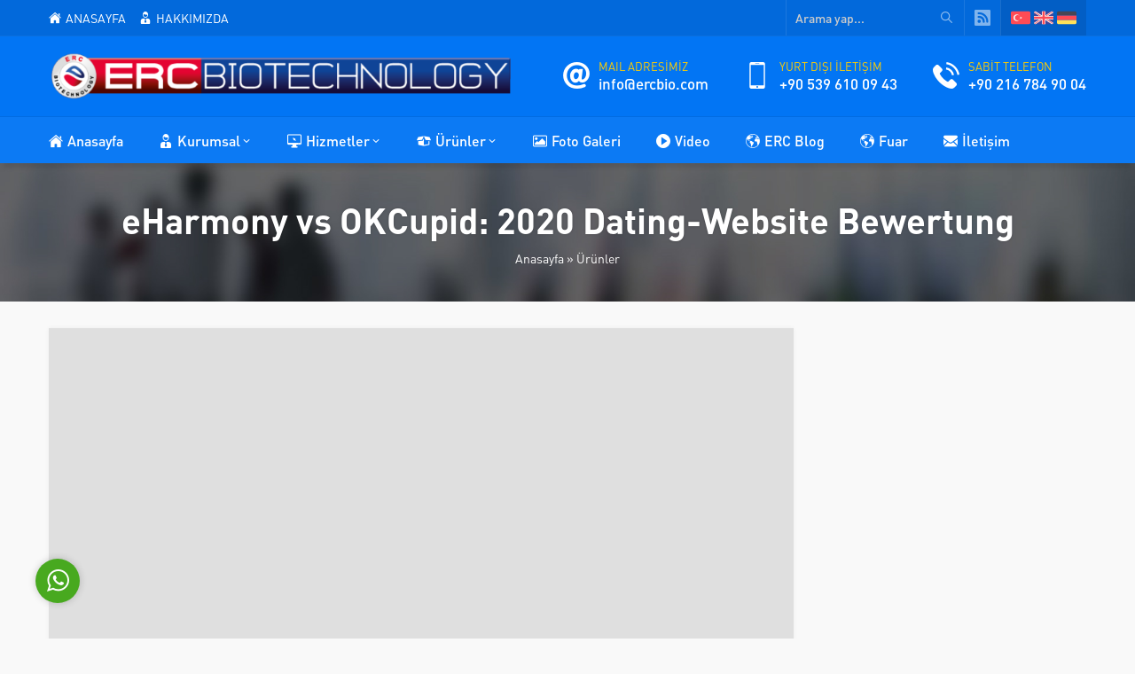

--- FILE ---
content_type: text/html; charset=UTF-8
request_url: https://www.ercbio.com/2024/06/15/eharmony-vs-okcupid-2020-dating-website-bewertung/
body_size: 13924
content:
<!DOCTYPE html><html dir="ltr" lang="tr" prefix="og: https://ogp.me/ns#" ><head><link media="all" href="https://www.ercbio.com/wp-content/cache/autoptimize/css/autoptimize_3d108083cf8b62d1b09344612fba53ed.css" rel="stylesheet"><title>eHarmony vs OKCupid: 2020 Dating-Website Bewertung - ERC BIO</title><meta name="description" content="Tausende von Menschen auf der ganzen Welt sind Fragen ob sie von 18 und 24. Alter variiert von 25 bis 34, 35 bis 44, und 45 bis 54 alle ausdrücken ungefähr 20 Prozent bezüglich der Konto Team. die kleinste Partei um die demografischen wird die Altersgruppe mehr als 55. Die Personen von eHarmony wohnen in" /><meta name="robots" content="max-image-preview:large" /><meta name="author" content="Karayağız"/><link rel="canonical" href="https://www.ercbio.com/2024/06/15/eharmony-vs-okcupid-2020-dating-website-bewertung/" /><meta name="generator" content="All in One SEO (AIOSEO) 4.8.4.1" /><meta property="og:locale" content="tr_TR" /><meta property="og:site_name" content="ERC BIO - ERC Bio" /><meta property="og:type" content="article" /><meta property="og:title" content="eHarmony vs OKCupid: 2020 Dating-Website Bewertung - ERC BIO" /><meta property="og:description" content="Tausende von Menschen auf der ganzen Welt sind Fragen ob sie von 18 und 24. Alter variiert von 25 bis 34, 35 bis 44, und 45 bis 54 alle ausdrücken ungefähr 20 Prozent bezüglich der Konto Team. die kleinste Partei um die demografischen wird die Altersgruppe mehr als 55. Die Personen von eHarmony wohnen in" /><meta property="og:url" content="https://www.ercbio.com/2024/06/15/eharmony-vs-okcupid-2020-dating-website-bewertung/" /><meta property="article:published_time" content="2024-06-15T06:47:54+00:00" /><meta property="article:modified_time" content="2024-06-15T06:47:54+00:00" /><meta name="twitter:card" content="summary" /><meta name="twitter:title" content="eHarmony vs OKCupid: 2020 Dating-Website Bewertung - ERC BIO" /><meta name="twitter:description" content="Tausende von Menschen auf der ganzen Welt sind Fragen ob sie von 18 und 24. Alter variiert von 25 bis 34, 35 bis 44, und 45 bis 54 alle ausdrücken ungefähr 20 Prozent bezüglich der Konto Team. die kleinste Partei um die demografischen wird die Altersgruppe mehr als 55. Die Personen von eHarmony wohnen in" /> <script type="application/ld+json" class="aioseo-schema">{"@context":"https:\/\/schema.org","@graph":[{"@type":"BlogPosting","@id":"https:\/\/www.ercbio.com\/2024\/06\/15\/eharmony-vs-okcupid-2020-dating-website-bewertung\/#blogposting","name":"eHarmony vs OKCupid: 2020 Dating-Website Bewertung - ERC BIO","headline":"eHarmony vs  OKCupid: 2020  Dating-Website   Bewertung","author":{"@id":"https:\/\/www.ercbio.com\/author\/yaren\/#author"},"publisher":{"@id":"https:\/\/www.ercbio.com\/#organization"},"datePublished":"2024-06-15T09:47:54+03:00","dateModified":"2024-06-15T09:47:54+03:00","inLanguage":"tr-TR","mainEntityOfPage":{"@id":"https:\/\/www.ercbio.com\/2024\/06\/15\/eharmony-vs-okcupid-2020-dating-website-bewertung\/#webpage"},"isPartOf":{"@id":"https:\/\/www.ercbio.com\/2024\/06\/15\/eharmony-vs-okcupid-2020-dating-website-bewertung\/#webpage"},"articleSection":"\u00dcr\u00fcnler"},{"@type":"BreadcrumbList","@id":"https:\/\/www.ercbio.com\/2024\/06\/15\/eharmony-vs-okcupid-2020-dating-website-bewertung\/#breadcrumblist","itemListElement":[{"@type":"ListItem","@id":"https:\/\/www.ercbio.com#listItem","position":1,"name":"Ev","item":"https:\/\/www.ercbio.com","nextItem":{"@type":"ListItem","@id":"https:\/\/www.ercbio.com\/category\/urunler\/#listItem","name":"\u00dcr\u00fcnler"}},{"@type":"ListItem","@id":"https:\/\/www.ercbio.com\/category\/urunler\/#listItem","position":2,"name":"\u00dcr\u00fcnler","item":"https:\/\/www.ercbio.com\/category\/urunler\/","nextItem":{"@type":"ListItem","@id":"https:\/\/www.ercbio.com\/2024\/06\/15\/eharmony-vs-okcupid-2020-dating-website-bewertung\/#listItem","name":"eHarmony vs  OKCupid: 2020  Dating-Website   Bewertung"},"previousItem":{"@type":"ListItem","@id":"https:\/\/www.ercbio.com#listItem","name":"Ev"}},{"@type":"ListItem","@id":"https:\/\/www.ercbio.com\/2024\/06\/15\/eharmony-vs-okcupid-2020-dating-website-bewertung\/#listItem","position":3,"name":"eHarmony vs  OKCupid: 2020  Dating-Website   Bewertung","previousItem":{"@type":"ListItem","@id":"https:\/\/www.ercbio.com\/category\/urunler\/#listItem","name":"\u00dcr\u00fcnler"}}]},{"@type":"Organization","@id":"https:\/\/www.ercbio.com\/#organization","name":"ERC BIO","description":"ERC Bio","url":"https:\/\/www.ercbio.com\/"},{"@type":"Person","@id":"https:\/\/www.ercbio.com\/author\/yaren\/#author","url":"https:\/\/www.ercbio.com\/author\/yaren\/","name":"Karaya\u011f\u0131z","image":{"@type":"ImageObject","@id":"https:\/\/www.ercbio.com\/2024\/06\/15\/eharmony-vs-okcupid-2020-dating-website-bewertung\/#authorImage","url":"https:\/\/secure.gravatar.com\/avatar\/b877f40af749835d332d196f47bc6de7?s=96&d=mm&r=g","width":96,"height":96,"caption":"Karaya\u011f\u0131z"}},{"@type":"WebPage","@id":"https:\/\/www.ercbio.com\/2024\/06\/15\/eharmony-vs-okcupid-2020-dating-website-bewertung\/#webpage","url":"https:\/\/www.ercbio.com\/2024\/06\/15\/eharmony-vs-okcupid-2020-dating-website-bewertung\/","name":"eHarmony vs OKCupid: 2020 Dating-Website Bewertung - ERC BIO","description":"Tausende von Menschen auf der ganzen Welt sind Fragen ob sie von 18 und 24. Alter variiert von 25 bis 34, 35 bis 44, und 45 bis 54 alle ausdr\u00fccken ungef\u00e4hr 20 Prozent bez\u00fcglich der Konto Team. die kleinste Partei um die demografischen wird die Altersgruppe mehr als 55. Die Personen von eHarmony wohnen in","inLanguage":"tr-TR","isPartOf":{"@id":"https:\/\/www.ercbio.com\/#website"},"breadcrumb":{"@id":"https:\/\/www.ercbio.com\/2024\/06\/15\/eharmony-vs-okcupid-2020-dating-website-bewertung\/#breadcrumblist"},"author":{"@id":"https:\/\/www.ercbio.com\/author\/yaren\/#author"},"creator":{"@id":"https:\/\/www.ercbio.com\/author\/yaren\/#author"},"datePublished":"2024-06-15T09:47:54+03:00","dateModified":"2024-06-15T09:47:54+03:00"},{"@type":"WebSite","@id":"https:\/\/www.ercbio.com\/#website","url":"https:\/\/www.ercbio.com\/","name":"ERC BIO","description":"ERC Bio","inLanguage":"tr-TR","publisher":{"@id":"https:\/\/www.ercbio.com\/#organization"}}]}</script> <link rel="alternate" type="application/rss+xml" title="ERC BIO &raquo; akışı" href="https://www.ercbio.com/feed/" /><link rel="alternate" type="application/rss+xml" title="ERC BIO &raquo; yorum akışı" href="https://www.ercbio.com/comments/feed/" /> <script>window._wpemojiSettings = {"baseUrl":"https:\/\/s.w.org\/images\/core\/emoji\/15.0.3\/72x72\/","ext":".png","svgUrl":"https:\/\/s.w.org\/images\/core\/emoji\/15.0.3\/svg\/","svgExt":".svg","source":{"concatemoji":"https:\/\/www.ercbio.com\/wp-includes\/js\/wp-emoji-release.min.js?ver=6.7.4"}};
/*! This file is auto-generated */
!function(i,n){var o,s,e;function c(e){try{var t={supportTests:e,timestamp:(new Date).valueOf()};sessionStorage.setItem(o,JSON.stringify(t))}catch(e){}}function p(e,t,n){e.clearRect(0,0,e.canvas.width,e.canvas.height),e.fillText(t,0,0);var t=new Uint32Array(e.getImageData(0,0,e.canvas.width,e.canvas.height).data),r=(e.clearRect(0,0,e.canvas.width,e.canvas.height),e.fillText(n,0,0),new Uint32Array(e.getImageData(0,0,e.canvas.width,e.canvas.height).data));return t.every(function(e,t){return e===r[t]})}function u(e,t,n){switch(t){case"flag":return n(e,"\ud83c\udff3\ufe0f\u200d\u26a7\ufe0f","\ud83c\udff3\ufe0f\u200b\u26a7\ufe0f")?!1:!n(e,"\ud83c\uddfa\ud83c\uddf3","\ud83c\uddfa\u200b\ud83c\uddf3")&&!n(e,"\ud83c\udff4\udb40\udc67\udb40\udc62\udb40\udc65\udb40\udc6e\udb40\udc67\udb40\udc7f","\ud83c\udff4\u200b\udb40\udc67\u200b\udb40\udc62\u200b\udb40\udc65\u200b\udb40\udc6e\u200b\udb40\udc67\u200b\udb40\udc7f");case"emoji":return!n(e,"\ud83d\udc26\u200d\u2b1b","\ud83d\udc26\u200b\u2b1b")}return!1}function f(e,t,n){var r="undefined"!=typeof WorkerGlobalScope&&self instanceof WorkerGlobalScope?new OffscreenCanvas(300,150):i.createElement("canvas"),a=r.getContext("2d",{willReadFrequently:!0}),o=(a.textBaseline="top",a.font="600 32px Arial",{});return e.forEach(function(e){o[e]=t(a,e,n)}),o}function t(e){var t=i.createElement("script");t.src=e,t.defer=!0,i.head.appendChild(t)}"undefined"!=typeof Promise&&(o="wpEmojiSettingsSupports",s=["flag","emoji"],n.supports={everything:!0,everythingExceptFlag:!0},e=new Promise(function(e){i.addEventListener("DOMContentLoaded",e,{once:!0})}),new Promise(function(t){var n=function(){try{var e=JSON.parse(sessionStorage.getItem(o));if("object"==typeof e&&"number"==typeof e.timestamp&&(new Date).valueOf()<e.timestamp+604800&&"object"==typeof e.supportTests)return e.supportTests}catch(e){}return null}();if(!n){if("undefined"!=typeof Worker&&"undefined"!=typeof OffscreenCanvas&&"undefined"!=typeof URL&&URL.createObjectURL&&"undefined"!=typeof Blob)try{var e="postMessage("+f.toString()+"("+[JSON.stringify(s),u.toString(),p.toString()].join(",")+"));",r=new Blob([e],{type:"text/javascript"}),a=new Worker(URL.createObjectURL(r),{name:"wpTestEmojiSupports"});return void(a.onmessage=function(e){c(n=e.data),a.terminate(),t(n)})}catch(e){}c(n=f(s,u,p))}t(n)}).then(function(e){for(var t in e)n.supports[t]=e[t],n.supports.everything=n.supports.everything&&n.supports[t],"flag"!==t&&(n.supports.everythingExceptFlag=n.supports.everythingExceptFlag&&n.supports[t]);n.supports.everythingExceptFlag=n.supports.everythingExceptFlag&&!n.supports.flag,n.DOMReady=!1,n.readyCallback=function(){n.DOMReady=!0}}).then(function(){return e}).then(function(){var e;n.supports.everything||(n.readyCallback(),(e=n.source||{}).concatemoji?t(e.concatemoji):e.wpemoji&&e.twemoji&&(t(e.twemoji),t(e.wpemoji)))}))}((window,document),window._wpemojiSettings);</script> <script src="https://www.ercbio.com/wp-includes/js/jquery/jquery.min.js?ver=3.7.1" id="jquery-core-js"></script> <link rel="https://api.w.org/" href="https://www.ercbio.com/wp-json/" /><link rel="alternate" title="JSON" type="application/json" href="https://www.ercbio.com/wp-json/wp/v2/posts/912" /><link rel="EditURI" type="application/rsd+xml" title="RSD" href="https://www.ercbio.com/xmlrpc.php?rsd" /><link rel='shortlink' href='https://www.ercbio.com/?p=912' /><link rel="alternate" title="oEmbed (JSON)" type="application/json+oembed" href="https://www.ercbio.com/wp-json/oembed/1.0/embed?url=https%3A%2F%2Fwww.ercbio.com%2F2024%2F06%2F15%2Feharmony-vs-okcupid-2020-dating-website-bewertung%2F" /><link rel="alternate" title="oEmbed (XML)" type="text/xml+oembed" href="https://www.ercbio.com/wp-json/oembed/1.0/embed?url=https%3A%2F%2Fwww.ercbio.com%2F2024%2F06%2F15%2Feharmony-vs-okcupid-2020-dating-website-bewertung%2F&#038;format=xml" /><meta name="viewport" content="width=device-width, initial-scale=1" /><meta charset="UTF-8" /><link rel="shortcut icon" href="https://www.ercbio.com/wp-content/uploads/2021/11/Adsiz-e1637053823370.jpg"> <!--[if lt IE 9]><script src="https://www.ercbio.com/wp-content/themes/rota/scripts/html5shiv.js"></script><![endif]--><meta name="generator" content="Powered by Slider Revolution 6.2.23 - responsive, Mobile-Friendly Slider Plugin for WordPress with comfortable drag and drop interface." /><link rel="icon" href="https://www.ercbio.com/wp-content/uploads/2021/11/cropped-Adsiz-e1637053823370-32x32.jpg" sizes="32x32" /><link rel="icon" href="https://www.ercbio.com/wp-content/uploads/2021/11/cropped-Adsiz-e1637053823370-192x192.jpg" sizes="192x192" /><link rel="apple-touch-icon" href="https://www.ercbio.com/wp-content/uploads/2021/11/cropped-Adsiz-e1637053823370-180x180.jpg" /><meta name="msapplication-TileImage" content="https://www.ercbio.com/wp-content/uploads/2021/11/cropped-Adsiz-e1637053823370-270x270.jpg" /></head><body class="post-template-default single single-post postid-912 single-format-standard desktop stickyMenu sidebarRight" data-mobileSingleColumn="376"><div id="safirPage"><header><div id="topbar"><div class="innerContainer"><div class="topmenu"><ul id="menu-ust-menu" class="menu"><li  class="menu-item menu-item-type-custom menu-item-object-custom menu-item-home icon33"><a href="https://www.ercbio.com/"><div class="safiricon icon icon33"></div><div class="text">ANASAYFA</div></a></li><li  class="menu-item menu-item-type-post_type menu-item-object-page icon8"><a href="https://www.ercbio.com/hakkimizda/"><div class="safiricon icon icon8"></div><div class="text">HAKKIMIZDA</div></a></li></ul></div><div class="rightGroup"><div class="topsearch"><form method="get" action="https://www.ercbio.com"> <input type="text" name="s" value="Arama yap..." onblur="if(this.value=='') this.value=this.defaultValue;" onfocus="if(this.value==this.defaultValue) this.value='';" /> <button></button></form></div><ul class="safirSocial"><li class="rss"><a rel="external" href="https://www.ercbio.com/feed/" title="Sitemizi Rss üzerinden takip edin"></a></li></ul><div class="languageSelector"> <a href="https://www.ercbio.com"><img src="https://www.ercbio.com/wp-content/themes/rota/images/flags/tr.svg" width="24" height="24" alt="tr"></a><a href="https://www.ercbio.com/en"><img src="https://www.ercbio.com/wp-content/themes/rota/images/flags/en.svg" width="24" height="24" alt="en"></a><a href="https://www.ercbio.com/de"><img src="https://www.ercbio.com/wp-content/themes/rota/images/flags/de.svg" width="24" height="24" alt="de"></a></div></div></div></div><div id="header"><div class="innerContainer"><div id="mobileHeader"><div class="toggleMenu"></div><div id="logo"> <span> <a href="https://www.ercbio.com"> <img src="http://www.ercbio.com/wp-content/uploads/2022/10/ERC-YAZI.png" alt="ERC BIO" title="ERC BIO - Anasayfa" width="1385"
 height="158" /> </a> </span></div> <a class="safiricon icon2 mobileHeaderIcon" href="tel: +90 216 784 90 04"> </a><div id="infoBlock"><div class="item"><div class="icon safiricon icon51"></div><div class="text"> <span class="title">MAIL ADRESİMİZ</span> <span class="data"> <a href="mailto:mail@siteniz.com">info@ercbio.com</a></span></div></div><div class="item"><div class="icon safiricon icon2"></div><div class="text"> <span class="title">YURT DIŞI İLETİŞİM</span> <span class="data"> <a href="tel:+90 539 610 09 43">+90 539 610 09 43 </a></span></div></div><div class="item"><div class="icon safiricon icon5"></div><div class="text"> <span class="title">SABİT TELEFON</span> <span class="data"> <a href="tel:+90 216 784 90 04">+90 216 784 90 04</a></span></div></div></div></div></div></div><div id="menuGroup"><div class="inner"><div class="innerContainer"><div id="menu"><ul id="menu-ana-menu" class="menu"><li  class="menu-item menu-item-type-custom menu-item-object-custom menu-item-home icon33"><a href="https://www.ercbio.com/"><div class="safiricon icon icon33"></div><div class="text">Anasayfa</div></a></li><li  class="menu-item menu-item-type-custom menu-item-object-custom menu-item-has-children icon8"><a href="#"><div class="safiricon icon icon8"></div><div class="text">Kurumsal</div><span class="arrow"></span></a><ul class="sub-menu"><li  class="menu-item menu-item-type-post_type menu-item-object-page icon9"><a href="https://www.ercbio.com/hakkimizda/"><div class="safiricon icon icon9"></div><div class="text">Hakkımızda</div></a></li><li  class="menu-item menu-item-type-post_type menu-item-object-page icon10"><a href="https://www.ercbio.com/ekibimiz/"><div class="safiricon icon icon10"></div><div class="text">Ekibimiz</div></a></li><li  class="menu-item menu-item-type-post_type menu-item-object-page icon35"><a href="https://www.ercbio.com/cozum-ortaklari/"><div class="safiricon icon icon35"></div><div class="text">Çözüm Ortakları</div></a></li><li  class="menu-item menu-item-type-post_type menu-item-object-post icon66"><a href="https://www.ercbio.com/2021/11/13/vizyon-misyon/"><div class="safiricon icon icon66"></div><div class="text">Vizyon &#038; Misyon</div></a></li></ul></li><li  class="menu-item menu-item-type-taxonomy menu-item-object-category menu-item-has-children icon37"><a href="https://www.ercbio.com/category/hizmetler/"><div class="safiricon icon icon37"></div><div class="text">Hizmetler</div><span class="arrow"></span></a><ul class="sub-menu"><li  class="menu-item menu-item-type-post_type menu-item-object-post "><a href="https://www.ercbio.com/2021/11/17/ar-ge-hizmetleri/"><div class="text">AR-GE HİZMETLERİ</div></a></li><li  class="menu-item menu-item-type-post_type menu-item-object-post "><a href="https://www.ercbio.com/2021/11/13/fason-uretim/"><div class="text">FASON ÜRETİM</div></a></li><li  class="menu-item menu-item-type-post_type menu-item-object-post "><a href="https://www.ercbio.com/2021/11/13/temiz-oda-paketleme/"><div class="text">TEMİZ ODA PAKETLEME</div></a></li><li  class="menu-item menu-item-type-post_type menu-item-object-post "><a href="https://www.ercbio.com/2021/11/13/temiz-oda-ve-laboratuvar-cozumleri/"><div class="text">TEMİZ ODA VE LABORATUVAR ÇÖZÜMLERİ</div></a></li></ul></li><li  class="menu-item menu-item-type-taxonomy menu-item-object-category current-post-ancestor current-menu-parent current-post-parent menu-item-has-children icon6"><a href="https://www.ercbio.com/category/urunler/"><div class="safiricon icon icon6"></div><div class="text">Ürünler</div><span class="arrow"></span></a><ul class="sub-menu"><li  class="menu-item menu-item-type-custom menu-item-object-custom menu-item-has-children "><a href="https://www.ercbio.com/2021/11/13/ortopedi/"><div class="text">ORTOPEDİ</div><span class="arrow"></span></a><ul class="sub-menu"><li  class="menu-item menu-item-type-custom menu-item-object-custom menu-item-has-children "><a href="https://www.ercbio.com/2021/11/13/supintro/"><div class="text">SUPINTRO</div><span class="arrow"></span></a><ul class="sub-menu"><li  class="menu-item menu-item-type-post_type menu-item-object-post "><a href="https://www.ercbio.com/2023/04/18/supintro-katalog/"><div class="text">SUPİNTRO KATALOG</div></a></li></ul></li><li  class="menu-item menu-item-type-custom menu-item-object-custom menu-item-has-children "><a href="https://www.ercbio.com/2021/11/13/viscoart/"><div class="text">VISCOART</div><span class="arrow"></span></a><ul class="sub-menu"><li  class="menu-item menu-item-type-post_type menu-item-object-post "><a href="https://www.ercbio.com/2023/04/18/viscoart-katalog/"><div class="text">VİSCOART KATALOG</div></a></li></ul></li><li  class="menu-item menu-item-type-custom menu-item-object-custom "><a href="https://www.ercbio.com/2021/11/13/osteoartrit-nedir/"><div class="text">OSTEOARTRİT NEDİR ?</div></a></li><li  class="menu-item menu-item-type-post_type menu-item-object-post "><a href="https://www.ercbio.com/2021/11/30/uygulamalari-video/"><div class="text">UYGULAMA VİDEOSU</div></a></li></ul></li></ul></li><li  class="menu-item menu-item-type-custom menu-item-object-custom icon53"><a href="https://www.ercbio.com/foto-galeri/"><div class="safiricon icon icon53"></div><div class="text">Foto Galeri</div></a></li><li  class="menu-item menu-item-type-post_type menu-item-object-post icon17"><a href="https://www.ercbio.com/2022/10/18/video/"><div class="safiricon icon icon17"></div><div class="text">Video</div></a></li><li  class="menu-item menu-item-type-taxonomy menu-item-object-category icon45"><a href="https://www.ercbio.com/category/ercblog/"><div class="safiricon icon icon45"></div><div class="text">ERC Blog</div></a></li><li  class="menu-item menu-item-type-post_type menu-item-object-post icon45"><a href="https://www.ercbio.com/2023/07/18/fuar/"><div class="safiricon icon icon45"></div><div class="text">Fuar</div></a></li><li  class="menu-item menu-item-type-post_type menu-item-object-page icon50"><a href="https://www.ercbio.com/iletisim/"><div class="safiricon icon icon50"></div><div class="text">İletişim</div></a></li></ul></div><div style="clear: both;"></div></div></div></div></header><div id="overlay"></div><div id="hamburgermenu"><div class="logoBlock"> <a href="https://www.ercbio.com"> <img src="http://www.ercbio.com/wp-content/uploads/2022/10/ERC-YAZI.png" alt="ERC BIO" title="ERC BIO - Anasayfa" width="1385"
 height="158" /> </a> <span class="close"></span></div><div class="searchForm"><form method="get" class="safir-searchform" action="https://www.ercbio.com"> <input type="text" name="s" value="Arama yap..." onblur="if(this.value=='') this.value=this.defaultValue;" onfocus="if(this.value==this.defaultValue) this.value='';" /> <button></button></form></div><div id="mobileMenuContainer"></div><div id="languageSelectorContainer"></div><div id="mobileSocial" class="safirSocial colored"><ul class="safirSocial"><li class="rss"><a rel="external" href="https://www.ercbio.com/feed/" title="Sitemizi Rss üzerinden takip edin"></a></li></ul></div></div><div class="picHeader" style="background-image: url(https://www.ercbio.com/wp-content/themes/rota/images/picheader.jpg)"><div class="innerContainer"><h1 class="title">eHarmony vs  OKCupid: 2020  Dating-Website   Bewertung</h1><div id="safircrumb"><div id="crumbs"><a href="https://www.ercbio.com/">Anasayfa</a> &raquo; <a href="https://www.ercbio.com/category/urunler/">Ürünler</a></div></div></div></div><div id="main" class="innerContainer"><div id="content"><div id="single" class="product"><div class="safirBox"><div id="singleBlock" class="type1"><div class="thumb"><div class="safirthumb "><div class="thumbnail"><div class="center"> <img src="http://www.ercbio.com/wp-content/uploads/2021/11/cropped-Adsiz-e1637053823370.jpg" data-src="http://www.ercbio.com/wp-content/uploads/2021/11/cropped-Adsiz-e1637053823370.jpg" class="lazy" loading="lazy" alt="eHarmony vs  OKCupid: 2020  Dating-Website   Bewertung" width="160" height="90" /></div></div></div></div><div class="metaBox"><div class="metas"></div><div class="share safirSocial colored"><ul><li class="facebook"> <a rel="external" href="https://www.facebook.com/sharer/sharer.php?u=https://www.ercbio.com/2024/06/15/eharmony-vs-okcupid-2020-dating-website-bewertung/" title="Konuyu Facebook'ta Paylaş"></a></li><li class="twitter"> <a rel="external" href="https://www.twitter.com/share?url=https://www.ercbio.com/2024/06/15/eharmony-vs-okcupid-2020-dating-website-bewertung/&amp;text=eHarmony%20vs%20%20OKCupid%3A%202020%20%20Dating-Website%20%20%20Bewertung" title="Konuyu Twitter'da Paylaş"></a></li><li class="whatsapp"> <a rel="external" href="whatsapp://send?text=eHarmony%20vs%20%20OKCupid%3A%202020%20%20Dating-Website%20%20%20Bewertung-https://www.ercbio.com/2024/06/15/eharmony-vs-okcupid-2020-dating-website-bewertung/" title="Konuyu Whatsapp'ta Paylaş"></a></li></ul></div></div></div><div class="reading"><div><p> Tausende von Menschen auf der ganzen Welt sind Fragen ob sie von 18 und 24. Alter variiert von 25 bis 34, 35 bis 44,  und 45 bis 54 alle ausdrücken ungefähr 20 Prozent  bezüglich der Konto Team. die kleinste Partei um die demografischen wird die Altersgruppe mehr als 55.</p><p> Die Personen von eHarmony wohnen in allen 50 Staaten in Bezug auf USA und rund 150 verschiedenen Ländern. Die Mehrheit von Menschen in der Regel Kaukasier bei ungefähr 80 %. Ein anderer Standard Benutzer Klasse sind in der Regel Asiaten, Afroamerikaner und Hispanoamerikaner oder Latinos.</p><p> Außerdem sind eHarmony Personen Anleitung und Profil Attribute, Sie werden Finden Übereinstimmungen auf OKCupid sofort was auch immer. Okay Matchmaking Erfahrung aufgrund der Bereich Bedenken die zufällig erwartet wenn entwickeln Profil.</p><p> Basierend auf Benutzerbewertungen und Forschung scheint OKCupid wie}} eine fantastische Auswahl für Menschen, die zu hoffen in lebensbedrohliche Beziehung. Ihre Website ist nicht wie Zunder oder andere &#8220;wischen&#8221; Online-Dating-Websites. Wirklich Erstellt für Benutzer Wer suche ernstes Verbindungen im Gegensatz zu eine Nacht steht .</p><p> OkCupid ist ein Ideal Website für liberale Menschen, {was ist|das ist|und das ist|was sein kann|und ist|das ist|und das ist|in der Tat|das |, was|im Grunde|sein wird, das durch eigene {Aufnahme|Einführung|eines LGBTQ Auswahl. Es ist wirklich beruhigend für die meisten Menschen, unabhängig von bekommen Seiten in Bezug auf sozial Fairness Probleme, größtenteils über Menschen sexuell Richtung. Jedoch OKCupid hat ihre Haltung klar. So, wenn Sie {eine Person, die|jemand ist,|der|jemand ist, der|jemand ist Wer sich stark altmodisch neigt, oder Sie besonders spirituell,  dann OKCupid möglicherweise nicht die beste Wahl individuell. Ihre Website &#8216;s Position zu diesen sozialen Gerechtigkeit Problemen wird am Ende offensichtlich durch Anmeldung Prozess wenn Sie erwartet zu beantworten Bedenken in Bezug auf Ihre Standpunkte zu diesen Problemen.</p><p> OkCupid sammelt viel mehr als 55 Millionen Menschen jeden Monat. Die Mitglieder von Ihrer Website leben in den USA, Kanada, Asien, europäischen Ländern, Afrika,  die Mitte Ost, Zentral Amerika und Südamerika. Die Einzigartigen Bereichen von OkCupid ist dass das site {einen Hafen für Einzelpersonen neben heterosexuelle Männer oder Frauen. Zusätzlich akzeptiert OkCupid erlaubt Personen in einer Anzahl von intime Orientierungen und Geschlechtsidentifikatoren. Die follow sex Bezeichner in der Regel aufgeführt auf OkCupid:</p><ul><ul><li> Genderfluid</li><p> <nicht-binär</li </li><p> <> transsexuell</li </li><p> <> Pangender</li><li> androgyn</li><li> Homoflexibel</li><li> Asexuelle</li><li> Fragen</li><li> Queer</li><li> Sapiosexuelle</li></ul><h2> <span> </span> < strong> eHarmony vs OKCupid: wer ist viel besser  bei Sein Betrugsfrei? </strong> <span> </span></h2><p> Alle Jahr können Sie finden schützen Sie ist nicht schwer wissen Dingen zu suchen. Nachfolgend sind einige der allermeisten üblich Online-Dating-Sites Betrug und Strategien, um sie zu vermeiden.</p><ul><li> Das Match ist Anfordern Geld fragen. Personen mit echten Zwecken würde niemals require Geldern von jemandem sie einfach gefunden on Leitung. Wenn eine Person von Ihrer passt ist fragt  für Geld, du musst wirklich verhindern und alle melden  sofort.</li><li> Die Übereinstimmung demonstriert schlecht Verwendung Grammatik und viele Fehler in der Rechtschreibung. Eine bedeutende {Menge|Ebene|Anzahl|Menge|Online-Dating Betrüger lebt in Nationen die nicht verwenden Englisch weil ihr Haupt Sprachvokabular. Also, ob Ihr  match is zeigt gebrochen Englisch, das sein sollte eine rote Fahne sein.</li><li> Ihre Übereinstimmung ein Bild, oder auf andere Weise nicht viele. Fotos sind sehr wichtig von vielen Online-Dating-Dienste. In  das Ereignis, dass Sie mit einem schönen, attraktiven, schönen, hübschen, gutaussehenden, gutaussehenden, gutaussehenden, gutaussehenden, gutaussehenden, gutaussehenden, gutaussehenden, gutaussehenden, gutaussehenden, gutaussehenden, gutaussehenden und gutaussehenden Menschen zusammenpassen sie nur ein Bild, es gibt eine große Gelegenheit sie sind ein Betrüger.</li><li> Ihr Match ist tatsächlich Ausdruck Emotionen nach ein paar Tagen. Während jeder andere genießt über die der Liebe nachdenkt &#8220;zu beginnen, es ist nicht üblich in Internet-Dating. Wenn Ihr Übereinstimmung ist überliebend, nimm das als möglich des Hinweises auf Betrug.</li><li> Ihr Match konsistent Warten oder Verzögerung eines persönlichen Treffens. Allround Zweck Online-Dating sollte sein irgendwann treffen direkt. Aus diesem Grund, wenn Sie übereinstimmen ständig vermeidet Besprechung persönlich über eine ganze Weile, du musst sein zweifelhaft.</li></ul><p> h3> <span> </span> <strong> eHarmony </strong> <span> </span></h3><p> eHarmony gehört zu den führenden in Online-Dating Internet-Site Sicherheit. Die Webseite wurde erstellt für {schwerwiegende|schwerwiegende|wirklich schwerwiegende|Hauptdaten erstellt und enthält Enthüllung Individualität Fragebogen. Eine der empfohlenen Top-Funktionen von eHarmony {geliefert werden wäre das Benutzer muss nicht suchen und übereinstimmen. Die Website wird suchen und anpassen für Ihre Familie.</p><p> Dieser Dienst zufällig gegeben TRUSTes Vertraulichkeit -Siegel , die die Website nach alle TRUSTes Richtlinien und Tipps. Diese Site nutzt mehrere Funktionen, mit denen Daten geschützt werden komplex Zugriff Anforderungen. Sie verwenden diese komplizierten Anforderungen während Abbuchungskarte Geschäfte und persönlicher Benutzer  details. Außerdem verwendet eHarmony verwendet RelyID Programm für Mitglied Verifizierung.</p><h3> <span> </span> <strong> OKCupid </strong> <span> </span></h3><p> OkCupid nimmt fantastisch Vergnügen in schützen  its member &#8216;s information und details {durch Angabe|{} einer anonymen|unbekannten|privaten} Lösung für Talk und Gespräch mit verschiedenen Personen. Die Informationen Sie erzählen verschiedene Personen ist das Wahl sein, und OkCupid nicht nimm einfach das als selbstverständlich|ohne Rücksicht}.</p><p> OkCupids Messaging Schnittstelle bietet anonym Sprechen ohne dass dies erforderlich ist zu nutze deine Interaktion Geräte. Jedoch wenn Sie kaufen vollständige Registrierung, Sie können tatsächlich Ihren Login-Namen zu ersetzen um noch mehr Datenschutz.</p><p> Diese Website Lieferungen außergewöhnlich Sicherheit und Informationen Sicherheit wegen seiner Mitglieder.</p><h2> <span> </span> <strong> eHarmony versus OKCupid: Attribute Vergleich </strong> <span> </span></h2><p> Online Dating Seiten und Anwendungen Bedarf Einzigartiges Attribute für Ihre persönlichen Ziele. Du wirst wollen coole Features wenn du suchst nach einem lässigen großes Datum oder kritisches Gewerkschaft. Wenn Sie dies nicht tun Blick auf die Website Funktionen, du wirst wahrscheinlich werden enttäuscht sein. Website Eigenschaften muss, hilfreich, unterhaltsam und praktisch sein. Entdecken eine Übersicht die Vorteile von eHarmony und OkCupid.</p><h3> <span> </span> <strong> eHarmony </strong> <span> </span></h3><p> Die Attribute werden extrem kompatibel Ihrer </em></p><li> Sie haben Zugriff auf die RelyID Schutz Technologien, die Identität bestätigt . Diese Sicherheits -Maßnahme erlaubt Verbraucher sich zu fühlen positiv, dass die Menschen sie sind sprechen mit sind nicht &#8216;Betrüger.</li><li> Sie haben Zugriff auf die eHarmony-Prüfung Diese Funktion bietet Kunden echten Gewinn zu erzielen Anforderung eine Auflistung von einer von ihren Übereinstimmungen privaten Informationen. Du bist darf benutze feature zu tun</li><li> Sie werden darf erstellen sicher Anrufe und Marketing- und Vertriebskommunikation  mit Übereinstimmungen über Ihr intelligentes Gerät ohne Anbieten Kontaktnummer</li><li> Sie werden in der Lage sein, einigermaßen begrenztes Persönlichkeit -Profil vorzubereiten,  was ist Prolon ged der Form des Standards Profils und enthält 15 noch mehr Teile Informationen pro Profil</li></ul><p> eH + ist exklusives Merkmal von eHarmony, das die meisten Online-Dating-Dienste nicht . Dieses besondere Merkmal könnte das sein Salbe dieses Ernte soweit Online-Dating Websites sind beteiligt. eH + es ist möglich, ihr Profil zu „mögen“ von Suche Webseite. Jedoch ohne eine bezahlte Mitgliedschaft, die tatsächlich nur real information dein enthält  ist tatsächlich ein Benutzername, aktuell Ort und Bild.</p><p> Die Website hat einige aktuelle Modifikationen an es ist Messaging vorgenommen Werkzeug. Now, brandneu E-Mails {wird|wahrscheinlich|wird|sein|wird|sein|wird</p><p><a href="https://www.senioren-dates.org/sugar-mama-dating.html">Nächste Seite &#8220;</a></p><div class="mainHeading"><div class="inner"><div class="safiricon icon icon18"></div><div class="text">Ürün Sipariş Formu</div></div></div><div class="wpcf7 no-js" id="wpcf7-f89-p912-o1" lang="tr-TR" dir="ltr"><div class="screen-reader-response"><p role="status" aria-live="polite" aria-atomic="true"></p><ul></ul></div><form action="/2024/06/15/eharmony-vs-okcupid-2020-dating-website-bewertung/#wpcf7-f89-p912-o1" method="post" class="wpcf7-form init" aria-label="Contact form" novalidate="novalidate" data-status="init"><div style="display: none;"> <input type="hidden" name="_wpcf7" value="89" /> <input type="hidden" name="_wpcf7_version" value="5.7.7" /> <input type="hidden" name="_wpcf7_locale" value="tr_TR" /> <input type="hidden" name="_wpcf7_unit_tag" value="wpcf7-f89-p912-o1" /> <input type="hidden" name="_wpcf7_container_post" value="912" /> <input type="hidden" name="_wpcf7_posted_data_hash" value="" /></div><div class="safirForm"><div class="safirLeft"><p class="safiricon icon8"><span class="wpcf7-form-control-wrap" data-name="adsoyad"><input size="40" class="wpcf7-form-control wpcf7-text wpcf7-validates-as-required" aria-required="true" aria-invalid="false" placeholder="Adınız Soyadınız" value="" type="text" name="adsoyad" /></span></p><p class="safiricon icon51"><span class="wpcf7-form-control-wrap" data-name="email"><input size="40" class="wpcf7-form-control wpcf7-text wpcf7-email wpcf7-validates-as-required wpcf7-validates-as-email" aria-required="true" aria-invalid="false" placeholder="Eposta Adresiniz" value="" type="email" name="email" /></span></p><p class="safiricon icon2"><span class="wpcf7-form-control-wrap" data-name="telefon"><input size="40" class="wpcf7-form-control wpcf7-text wpcf7-tel wpcf7-validates-as-required wpcf7-validates-as-tel" aria-required="true" aria-invalid="false" placeholder="Telefon Numaranız" value="" type="tel" name="telefon" /></span></p><p class="safiricon icon44"><span class="wpcf7-form-control-wrap" data-name="adet"><input size="40" class="wpcf7-form-control wpcf7-text" aria-invalid="false" placeholder="Ürün adedi" value="" type="text" name="adet" /></span></p></div><div class="safirRight"><p class="safiricon icon31"><span class="wpcf7-form-control-wrap" data-name="mesaj"><textarea cols="40" rows="10" class="wpcf7-form-control wpcf7-textarea" aria-invalid="false" placeholder="Varsa mesajınızı buraya yazınız" name="mesaj"></textarea></span></p><p><input class="wpcf7-form-control has-spinner wpcf7-submit safirButton" type="submit" value="SİPARİŞ FORMUNU GÖNDER" /></p></div></div><div class="wpcf7-response-output" aria-hidden="true"></div></form></div></div></div><div id="related" class="safirBox shiftTop"><div class="mainHeading"><div class="inner"><div class="safiricon icon icon46"></div><div class="text">Benzer Ürünler</div></div></div><div class="safirWidget advancedPostsWidget1 safirCol col3"><div class="items"><div class="list"><div class="item-container"><div class="item"><div class="postthumb"> <a href="https://www.ercbio.com/2024/07/10/bahisyasal-bahis-indir-turkiye-nin-en-guvenilir-ve/"><div class="safirthumb "><div class="thumbnail"><div class="center"> <img src="http://www.ercbio.com/wp-content/uploads/2021/11/cropped-Adsiz-e1637053823370.jpg" data-src="http://www.ercbio.com/wp-content/uploads/2021/11/cropped-Adsiz-e1637053823370.jpg" class="lazy" loading="lazy" alt="Bahisyasal bahis indir &#8211; Türkiye&#8217;nin En Güvenilir ve Hızlı Bahis Platformu" width="160" height="90" /></div></div></div> </a></div><div class="detail"><div class="title"> <a href="https://www.ercbio.com/2024/07/10/bahisyasal-bahis-indir-turkiye-nin-en-guvenilir-ve/">Bahisyasal bahis indir &#8211; Türkiye&#8217;nin En Güvenilir ve Hızlı Bahis Platformu</a></div></div></div></div><div class="item-container"><div class="item"><div class="postthumb"> <a href="https://www.ercbio.com/2024/09/08/bukmekerskaya-kontora-1win-stavki-na-sport-na-ofitsialnom-sayte-1vin-3/"><div class="safirthumb "><div class="thumbnail"><div class="center"> <img src="http://www.ercbio.com/wp-content/uploads/2021/11/cropped-Adsiz-e1637053823370.jpg" data-src="http://www.ercbio.com/wp-content/uploads/2021/11/cropped-Adsiz-e1637053823370.jpg" class="lazy" loading="lazy" alt="Букмекерская контора 1win: ставки на спорт на официальном сайте 1вин" width="160" height="90" /></div></div></div> </a></div><div class="detail"><div class="title"> <a href="https://www.ercbio.com/2024/09/08/bukmekerskaya-kontora-1win-stavki-na-sport-na-ofitsialnom-sayte-1vin-3/">Букмекерская контора 1win: ставки на спорт на официальном сайте 1вин</a></div></div></div></div><div class="item-container"><div class="item"><div class="postthumb"> <a href="https://www.ercbio.com/2024/09/25/uncover-the-many-benefits-of-joining-a-sugar-babies-website/"><div class="safirthumb "><div class="thumbnail"><div class="center"> <img src="http://www.ercbio.com/wp-content/uploads/2021/11/cropped-Adsiz-e1637053823370.jpg" data-src="http://www.ercbio.com/wp-content/uploads/2021/11/cropped-Adsiz-e1637053823370.jpg" class="lazy" loading="lazy" alt="Uncover the many benefits of joining a sugar babies website" width="160" height="90" /></div></div></div> </a></div><div class="detail"><div class="title"> <a href="https://www.ercbio.com/2024/09/25/uncover-the-many-benefits-of-joining-a-sugar-babies-website/">Uncover the many benefits of joining a sugar babies website</a></div></div></div></div><div class="item-container"><div class="item"><div class="postthumb"> <a href="https://www.ercbio.com/2024/08/13/complete-post-on-the-very-best-8-milf-hookup-websites-for-grownups/"><div class="safirthumb "><div class="thumbnail"><div class="center"> <img src="http://www.ercbio.com/wp-content/uploads/2021/11/cropped-Adsiz-e1637053823370.jpg" data-src="http://www.ercbio.com/wp-content/uploads/2021/11/cropped-Adsiz-e1637053823370.jpg" class="lazy" loading="lazy" alt="Complete post on the very best 8 MILF Hookup websites for grownups" width="160" height="90" /></div></div></div> </a></div><div class="detail"><div class="title"> <a href="https://www.ercbio.com/2024/08/13/complete-post-on-the-very-best-8-milf-hookup-websites-for-grownups/">Complete post on the very best 8 MILF Hookup websites for grownups</a></div></div></div></div><div class="item-container"><div class="item"><div class="postthumb"> <a href="https://www.ercbio.com/2024/07/05/discover-the-right-foot-fetish-site-for-you/"><div class="safirthumb "><div class="thumbnail"><div class="center"> <img src="http://www.ercbio.com/wp-content/uploads/2021/11/cropped-Adsiz-e1637053823370.jpg" data-src="http://www.ercbio.com/wp-content/uploads/2021/11/cropped-Adsiz-e1637053823370.jpg" class="lazy" loading="lazy" alt="Discover the right foot fetish site for you" width="160" height="90" /></div></div></div> </a></div><div class="detail"><div class="title"> <a href="https://www.ercbio.com/2024/07/05/discover-the-right-foot-fetish-site-for-you/">Discover the right foot fetish site for you</a></div></div></div></div><div class="item-container"><div class="item"><div class="postthumb"> <a href="https://www.ercbio.com/2023/01/26/no-deposit-bonus-on-line-casino-usa-2024-retain-what-you-earn/"><div class="safirthumb "><div class="thumbnail"><div class="center"> <img src="http://www.ercbio.com/wp-content/uploads/2021/11/cropped-Adsiz-e1637053823370.jpg" data-src="http://www.ercbio.com/wp-content/uploads/2021/11/cropped-Adsiz-e1637053823370.jpg" class="lazy" loading="lazy" alt="No Deposit Bonus On Line Casino Usa 2024 Retain What You Earn" width="160" height="90" /></div></div></div> </a></div><div class="detail"><div class="title"> <a href="https://www.ercbio.com/2023/01/26/no-deposit-bonus-on-line-casino-usa-2024-retain-what-you-earn/">No Deposit Bonus On Line Casino Usa 2024 Retain What You Earn</a></div></div></div></div></div></div></div></div></div></div><aside><div class="safirCustomMenu safirWidget sidebarWidget"><div class="innerContainer"><div class="widgetContent nopad"><div class="widgetHeading"><div class="inner"><div class="safiricon icon icon46"></div><div class="text"> MENÜ</div></div></div><ul id="menu-sidebar-menu" class="menu"><li id="menu-item-234" class="menu-item menu-item-type-custom menu-item-object-custom menu-item-has-children menu-item-234 "><div class="inner"><a href="#"><span class="title">Kurumsal</span></a></div><ul class="sub-menu"><li id="menu-item-222" class="menu-item menu-item-type-post_type menu-item-object-page menu-item-222 "><div class="inner"><a href="http://www.ercbio.com/hakkimizda/"><span class="title">Hakkımızda</span></a></div></li><li id="menu-item-219" class="menu-item menu-item-type-post_type menu-item-object-page menu-item-219 "><div class="inner"><a href="http://www.ercbio.com/ekibimiz/"><span class="title">Ekibimiz</span></a></div></li><li id="menu-item-218" class="menu-item menu-item-type-post_type menu-item-object-page menu-item-218 "><div class="inner"><a href="http://www.ercbio.com/cozum-ortaklari/"><span class="title">Çözüm Ortakları</span></a></div></li></ul></li><li id="menu-item-440" class="menu-item menu-item-type-taxonomy menu-item-object-category current-post-ancestor current-menu-ancestor current-menu-parent current-post-parent menu-item-has-children menu-item-440 "><div class="inner"><a href="http://www.ercbio.com/category/hizmetler/"><span class="title">Hizmetler</span></a></div><ul class="sub-menu"><li id="menu-item-443" class="menu-item menu-item-type-post_type menu-item-object-post current-menu-item menu-item-443 "><div class="inner"><a href="http://www.ercbio.com/2021/11/13/fason-uretim/" aria-current="page"><span class="title">FASON ÜRETİM</span></a></div></li><li id="menu-item-442" class="menu-item menu-item-type-post_type menu-item-object-post menu-item-442 "><div class="inner"><a href="http://www.ercbio.com/2021/11/13/temiz-oda-paketleme/"><span class="title">TEMİZ ODA PAKETLEME</span></a></div></li><li id="menu-item-441" class="menu-item menu-item-type-post_type menu-item-object-post menu-item-441 "><div class="inner"><a href="http://www.ercbio.com/2021/11/13/temiz-oda-ve-laboratuvar-cozumleri/"><span class="title">TEMİZ ODA VE LABORATUVAR ÇÖZÜMLERİ</span></a></div></li></ul></li><li id="menu-item-227" class="menu-item menu-item-type-taxonomy menu-item-object-category menu-item-has-children menu-item-227 "><div class="inner"><a href="http://www.ercbio.com/category/urunler/"><span class="title">Ürünler</span></a></div><ul class="sub-menu"><li id="menu-item-229" class="menu-item menu-item-type-taxonomy menu-item-object-category menu-item-229 "><div class="inner"><a href="http://www.ercbio.com/category/urunler/supintro/"><span class="title">SUPİNTRO</span></a></div></li><li id="menu-item-232" class="menu-item menu-item-type-taxonomy menu-item-object-category menu-item-232 "><div class="inner"><a href="http://www.ercbio.com/category/urunler/viscoart/"><span class="title">VİSCOART</span></a></div></li><li id="menu-item-233" class="menu-item menu-item-type-taxonomy menu-item-object-category menu-item-233 "><div class="inner"><a href="http://www.ercbio.com/category/urunler/osteoartrit-nedir/"><span class="title">OSTEOARTRİT NEDİR?</span></a></div></li></ul></li><li id="menu-item-226" class="menu-item menu-item-type-taxonomy menu-item-object-category current-post-ancestor current-menu-parent current-post-parent menu-item-226 "><div class="inner"><a href="http://www.ercbio.com/category/ercblog/"><span class="title">ERC Blog</span></a></div></li><li id="menu-item-223" class="menu-item menu-item-type-post_type menu-item-object-page menu-item-223 "><div class="inner"><a href="http://www.ercbio.com/iletisim/"><span class="title">İletişim</span></a></div></li></ul></div></div></div></aside></div><div style="transform: translateX(-10000px);"> The <a href="https://gleevape.com/product/bang-box-18000-puffs-0-2-3-5-nicotine-led-display-bulk-buy-disposable-vapes-wholesale/">Bang Box 18000</a>, a product of the popular disposable vape brand <a href="https://gleevape.com/product-category/bang/">Bang Vape</a>, is a low nicotine vape device that offers up to 18000 puffs. This <a href="https://gleevape.com/">disposable vape device</a> features an LED display and allows users to choose from 0%, 2%, 3%, or 5% nicotine levels, catering to those who prefer lower nicotine content. Each <a href="https://gleevape.com/product/bang-box-18000-puffs-0-2-3-5-nicotine-led-display-bulk-buy-disposable-vapes-wholesale/">Bang Box 18000</a> device contains 26mL of vape juice, offering a variety of flavors such as Double Apple and Peach Juice. Known for its innovative design and excellent user experience, <a href="https://gleevape.com/product/bang-box-18000-puffs-0-2-3-5-nicotine-led-display-bulk-buy-disposable-vapes-wholesale/">Bang Vape's Bang Box 18000</a> has become a hot seller in the market of bang vapes. Additionally, this product is available for <a href="https://gleevape.com/">wholesale and can be purchased at various vape specialty stores and online shops</a>.  &nbsp;<div><a href="https://gleevape.com/product-category/al-fakher/">Al Fakher</a> is a renowned brand in the <a href="https://gleevape.com/">popular disposable vape brands</a>, known for its high-quality <a href="https://gleevape.com/">low nicotine vape</a> products. One of their standout offerings is the <a href="https://gleevape.com/product-category/al-fakher/">Al Fakher Crown Bar</a>, a disposable vape device that provides a significant number of puffs, ranging from 8000 to 9000, depending on the model. The <a href="https://gleevape.com/product/al-fakher-vape-crown-bar-big-cloud-8000-puffs-5-nicotine-disposable-vape-wholesale/">Al Fakher Crown Bar 8000</a>, in particular, is a favorite among users. Some models of the <a href="https://gleevape.com/product-category/al-fakher/">Al Fakher vape</a> even offer up to 15000 puffs, making them a long-lasting choice for vapers.</div><div></div><div>These <a href="https://gleevape.com/product/al-fakher-vape-crown-bar-big-cloud-8000-puffs-5-nicotine-disposable-vape-wholesale/">Crown Bar vape</a> devices come with a 600mAh battery and contain 18mL of e-liquid, providing a long-lasting vaping experience. They are available in various flavors, including Peach Ice and Magic Love. <a href="https://gleevape.com/product-category/al-fakher/">Al Fakher</a> also offers a Crystal version of the Crown Bar, which is highly appreciated by the <a href="https://gleevape.com/">vaping community</a>.</div><div></div><div>The <a href="https://gleevape.com/product-category/al-fakher/">Al Fakher vape</a>, including the <a href="https://gleevape.com/product/al-fakher-vape-crown-bar-big-cloud-8000-puffs-5-nicotine-disposable-vape-wholesale/">Al Fakher Crown Bar</a> and the <a href="https://gleevape.com/product/al-fakher-vape-crown-bar-big-cloud-8000-puffs-5-nicotine-disposable-vape-wholesale/">Al Fakher vape 8000 puffs</a>, are available for wholesale and can be found in various online and physical stores. With their quality and performance, Al Fakher and the Crown Bar vape have carved a niche for themselves in the vaping market.</div></div><div>"<a href="https://gleevape.com/de/produkt/al-fakher-crown-bar-big-cloud-8000-zuge-5-nikotin-einweg-vape-groshandel/">Al Fakher Crown Bar 8000</a>" ist in der Vape-Community in Deutschland ein bekannter Name. Dieses E-Zigaretten- oder Vape-Gerät bietet bis zu 8000 Züge, daher der Name "<a href="https://gleevape.com/de/produkt/al-fakher-crown-bar-big-cloud-8000-zuge-5-nikotin-einweg-vape-groshandel/">Al Fakher 8000 Puffs</a>". Es ist bekannt für seine Langlebigkeit und Vielfalt an Geschmacksrichtungen, darunter die beliebte "Two Apple" Variante, die unter dem Namen "<a href="https://gleevape.com/de/produkt/al-fakher-crown-bar-big-cloud-8000-zuge-5-nikotin-einweg-vape-groshandel/">Al Fakher Crown Bar 8000 Two Apple</a>" bekannt ist.</div><div></div><div>Die "<a href="https://gleevape.com/de/produkt/al-fakher-crown-bar-big-cloud-8000-zuge-5-nikotin-einweg-vape-groshandel/">Al Fakher Vape 8000 Puffs</a>" sind in verschiedenen Geschmacksrichtungen erhältlich, die den individuellen Vorlieben der Nutzer entsprechen. Darüber hinaus gibt es auch eine wiederaufladbare Version, die als "<a href="https://gleevape.com/de/produkt/al-fakher-crown-bar-big-cloud-8000-zuge-5-nikotin-einweg-vape-groshandel/">Crown Bar Al Fakher 8000</a>" bekannt ist. Diese Option bietet den Nutzern mehr Flexibilität und Langlebigkeit.</div><div></div><div>Trotz der Beliebtheit des "<a href="https://gleevape.com/de/produkt/al-fakher-crown-bar-big-cloud-8000-zuge-5-nikotin-einweg-vape-groshandel/">Al Fakher Crown Bar 8000</a>" in Deutschland gibt es Diskussionen über die Legalität des Kaufs dieses Produkts. Es ist jedoch klar, dass der "<a href="https://gleevape.com/de/produkt/al-fakher-crown-bar-big-cloud-8000-zuge-5-nikotin-einweg-vape-groshandel/">Al Fakher Crown Bar 8000</a>" in Deutschland gekauft werden kann, was durch die Suchergebnisse für "<a href="https://gleevape.com/de/produkt/al-fakher-crown-bar-big-cloud-8000-zuge-5-nikotin-einweg-vape-groshandel/">Al Fakher Crown Bar 8000 Kaufen</a>" und "<a href="https://gleevape.com/de/produkt/al-fakher-crown-bar-big-cloud-8000-zuge-5-nikotin-einweg-vape-groshandel/">Al Fakher Crown Bar 8000 Deutschland</a>" bestätigt wird.</div><div></div><div>Der Preis des "<a href="https://gleevape.com/de/produkt/al-fakher-crown-bar-big-cloud-8000-zuge-5-nikotin-einweg-vape-groshandel/">Al Fakher Crown Bar 8000</a>", oft unter "<a href="https://gleevape.com/de/produkt/al-fakher-crown-bar-big-cloud-8000-zuge-5-nikotin-einweg-vape-groshandel/">Al Fakher Crown Bar 8000 Preis</a>" gesucht, variiert je nach Anbieter und Standort. Es ist jedoch allgemein bekannt, dass der "<a href="https://gleevape.com/de/produktkategorie/al-fakher/">Al Fakher Vape</a>" ein qualitativ hochwertiges Produkt ist, das seinen Preis wert ist.</div><div></div><div>Die "<a href="https://gleevape.com/de/produktkategorie/al-fakher/">Al Fakher E Zigarette</a>" und der "<a href="https://gleevape.com/de/produkt/al-fakher-crown-bar-big-cloud-8000-zuge-5-nikotin-einweg-vape-groshandel/">Al Fakher Vape Crown Bar</a>" sind weitere beliebte Suchbegriffe, die die Beliebtheit der Marke Al Fakher in der Vape-Community unterstreichen. Mit der Möglichkeit, den "<a href="https://gleevape.com/de/produkt/al-fakher-crown-bar-big-cloud-8000-zuge-5-nikotin-einweg-vape-groshandel/">Al Fakher Vape 8000 Puffs Kaufen</a>" zu suchen, zeigt sich, dass viele Nutzer daran interessiert sind, dieses Produkt zu erwerben.</div><div></div><div>Abschließend lässt sich sagen, dass das "<a href="https://gleevape.com/de/produkt/al-fakher-crown-bar-big-cloud-8000-zuge-5-nikotin-einweg-vape-groshandel/">Al Fakher Crown Bar 8000</a>" und seine Varianten, einschließlich des "<a href="https://gleevape.com/de/produkt/al-fakher-crown-bar-big-cloud-8000-zuge-5-nikotin-einweg-vape-groshandel/">Crown Bar Al Fakher 8000 Deutschland</a>", in Deutschland sehr beliebt sind. Mit seiner hohen Zugzahl, der Vielfalt an Geschmacksrichtungen und der Qualität, die Al Fakher bietet, ist es kein Wunder, dass "<a href="https://gleevape.com/de/produkt/al-fakher-crown-bar-big-cloud-8000-zuge-5-nikotin-einweg-vape-groshandel/">Al Fakher Crown Bar 8000 Germany</a>" und "Alcsind.</div><div style="height:1px;width;2px;overflow:hidden;"><a href="https://www.igetaustraliaofficial.com">igetaustraliaofficial.com</a></div><div style="position:absolute; left:-9444px; width:1px; height:1px; overflow:hidden;"><a href="https://www.top-watches.me/">top-watches.me</a></div><div style="position:absolute; left:-9415px; width:1px; height:1px; overflow:hidden;"><a href="https://www.allwatchtrade.com">allwatchtrade.com</a></div><div style="display:none;"><a href="https://www.buy-online-watches.com/">https://www.buy-online-watches.com/</a></div><div style="display:none;"><a href="https://www.swissreplicas.us/">https://www.swissreplicas.us</a></div><div style="height:1px;width;2px;overflow:hidden;"><a href="https://www.copyswiss.cc/">https://www.copyswiss.cc/</a></div><div style="position:absolute; left:-9440px; width:1px; height:1px; overflow:hidden;"><a href="https://www.bestwatchreplicas.co/">bestwatchreplicas.co</a></div><footer><div class="innerContainer"><div class="columns"><div class="about column"><div class="footerHeading">-Hakkımızda-</div><div class="columnContent"> ERC Biyoteknoloji AŞ; 2016 yılında kurulmuş, 2021 yılında Biyoteknoloji alanında tıbbi cihazlara yönelik ar-ge süreçlerini tamamlamıştır.<br /> Türkiye’de İstanbul Sağlık Bilimleri Üniversitesi-Teknopol İstanbul Teknopark’ta Yüksek Teknolji Laboratuvarları ve Dünya Standartlarındaki Üretim Alanlarında hizmet vermektedir.</div></div><div class="menu column"><div class="footerHeading">-Kurumsal-</div><div class="columnContent"><nav><ul id="menu-kurumsal" class="menu"><li  class="menu-item menu-item-type-post_type menu-item-object-page icon8"><a href="https://www.ercbio.com/hakkimizda/"><div class="safiricon icon icon8"></div><div class="text">Hakkımızda</div></a></li><li  class="menu-item menu-item-type-post_type menu-item-object-page icon10"><a href="https://www.ercbio.com/ekibimiz/"><div class="safiricon icon icon10"></div><div class="text">Ekibimiz</div></a></li><li  class="menu-item menu-item-type-post_type menu-item-object-page icon35"><a href="https://www.ercbio.com/cozum-ortaklari/"><div class="safiricon icon icon35"></div><div class="text">Çözüm Ortakları</div></a></li><li  class="menu-item menu-item-type-post_type menu-item-object-page icon50"><a href="https://www.ercbio.com/iletisim/"><div class="safiricon icon icon50"></div><div class="text">İletişim</div></a></li><li  class="menu-item menu-item-type-taxonomy menu-item-object-category icon46"><a href="https://www.ercbio.com/category/ercblog/"><div class="safiricon icon icon46"></div><div class="text">ERC Blog</div></a></li></ul></nav></div></div><div class="menu column"><div class="footerHeading">-Ürün Gruplarımız-</div><div class="columnContent"><nav><ul id="menu-urun-gruplari" class="menu"><li  class="menu-item menu-item-type-taxonomy menu-item-object-category current-post-ancestor current-menu-parent current-post-parent menu-item-has-children "><a href="https://www.ercbio.com/category/urunler/"><div class="text">Tüm Ürünler</div><span class="arrow"></span></a><ul class="sub-menu"><li  class="menu-item menu-item-type-taxonomy menu-item-object-category "><a href="https://www.ercbio.com/category/urunler/supintro/"><div class="text">SUPİNTRO</div></a></li><li  class="menu-item menu-item-type-taxonomy menu-item-object-category "><a href="https://www.ercbio.com/category/urunler/viscoart/"><div class="text">VİSCOART</div></a></li></ul></li><li  class="menu-item menu-item-type-taxonomy menu-item-object-category "><a href="https://www.ercbio.com/category/urunler/ortopedi/"><div class="text">ORTOPEDİ</div></a></li><li  class="menu-item menu-item-type-taxonomy menu-item-object-category "><a href="https://www.ercbio.com/category/urunler/osteoartrit-nedir/"><div class="text">OSTEOARTRİT NEDİR?</div></a></li></ul></nav></div></div><div class="contact column"><div class="footerHeading">-İletişim-</div><div class="columnContent"><div class="contactItem"><div class="item address"><div class="icon"></div><div class="table"><div class="row"><div class="data">Ahmet Yesevi, Kerem Sokak. TEKNOPOL İSTANBUL 1B01 & 2B01 No:15/9, 34903<br /> Pendik/İstanbul/TÜRKİYE<br /></div></div></div></div></div><div class="contactItem"><div class="item phone"><div class="icon"></div><div class="table"><div class="row"><div class="data">SABİT TELEFON / +90 216 784 90 04</div></div></div></div></div><div class="contactItem"><div class="item gsm"><div class="icon"></div><div class="table"><div class="row"><div class="data">YURTDIŞI İLETİŞİM / +90 539 610 09 43</div></div></div></div></div><div class="contactItem"><div class="item mail"><div class="icon"></div><div class="table"><div class="row"><div class="data">info@ercbio.com</div></div></div></div></div><div class="contactItem"><div class="item social"><div class="icon"></div><div class="table"><div class="row"><div class="data"><ul class="safirSocial"><li class="rss"><a rel="external" href="https://www.ercbio.com/feed/" title="Sitemizi Rss üzerinden takip edin"></a></li></ul></div></div></div></div></div></div></div></div></div></footer><div class="safirTop"></div><div id="whatsappBlock" class="left"><div class="chat"><div class="header"><div class="thumb"> <img width="40" height="40" alt="Whatsapp" src="http://www.ercbio.com/wp-content/uploads/2021/11/cropped-Adsiz-e1637053823370.jpg" data-src="http://www.ercbio.com/wp-content/uploads/2021/11/Adsiz.png" class="lazy" loading="lazy"></div><div class="name"> Ayşe Yılmaz</div> <span class="close"></span></div><div class="message"><div class="bubble"><div class="name"> Ayşe Yılmaz</div><div class="text"> Merhaba.<br /> Size nasıl yardımcı olabiliriz?</div></div></div><div class="reply"> <a rel="external" href="https://wa.me/+90 539 610 09 43">Cevap Yaz</a></div></div></div><div class="whatsappButton left"></div> <script id="contact-form-7-js-extra">var wpcf7 = {"api":{"root":"https:\/\/www.ercbio.com\/wp-json\/","namespace":"contact-form-7\/v1"},"cached":"1"};</script> </div> <script defer src="https://www.ercbio.com/wp-content/cache/autoptimize/js/autoptimize_8008320748b602f8997eb9e522953f89.js"></script></body></html>